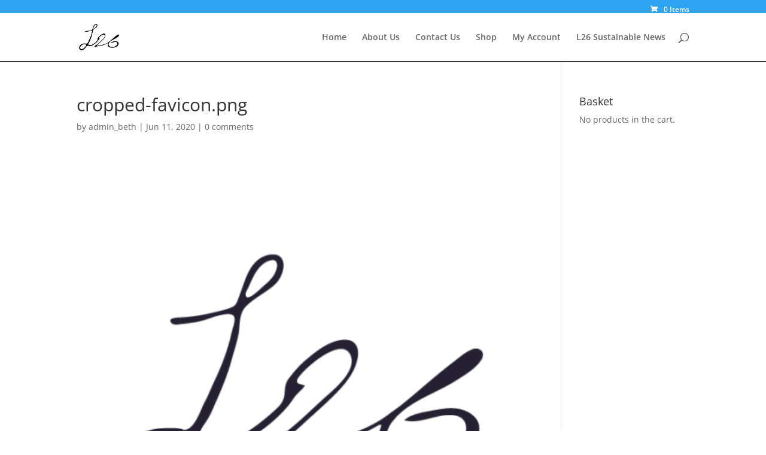

--- FILE ---
content_type: text/css
request_url: https://l26sustainablefashion.com/wp-content/et-cache/global/et-divi-customizer-global.min.css?ver=1767251737
body_size: -50
content:
#main-header{border-bottom:1px solid #000000}